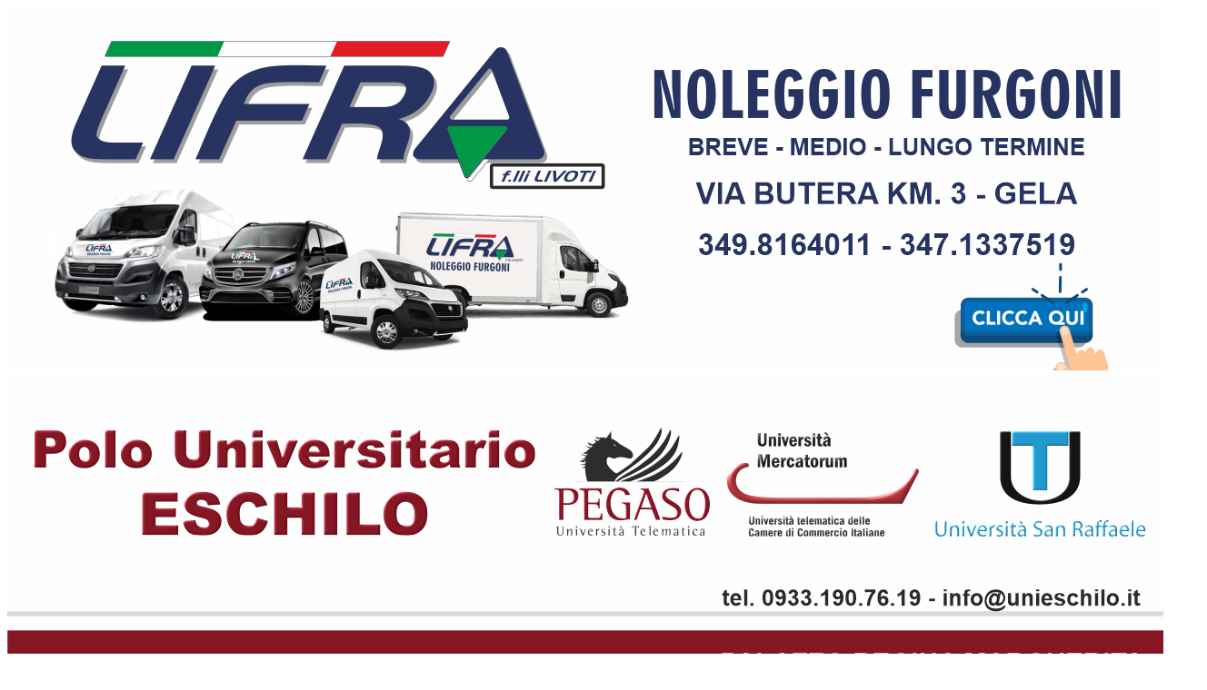

--- FILE ---
content_type: text/javascript;charset=UTF-8
request_url: https://delivery1.eadv.it/analytics.php?x=41-19931-57-0-fc-0-53-12-34-1x1-58-0-6f&u=itlig.aazlzeegtitdion&async=eadv-tracking-kiy9avr69l1762018697134
body_size: -714
content:
console.log('eADV: Analytics ok','ilgazzettinodigela.it','https://www.ilgazzettinodigela.it/sopralluogo-del-sindaco-allo-stadio-presti-per-verificarne-le-condizioni/');